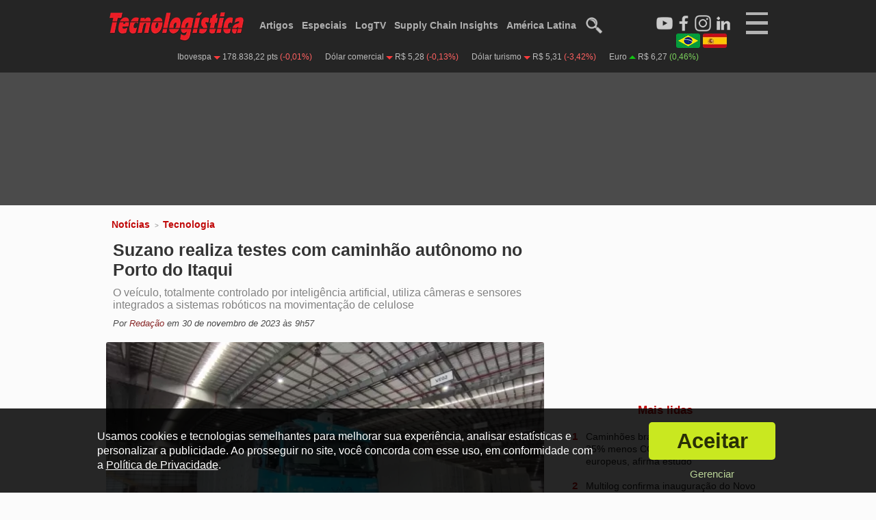

--- FILE ---
content_type: text/html; charset=utf-8
request_url: https://www.tecnologistica.com.br/noticias/tecnologia/17743/suzano-realiza-testes-com-caminhao-autonomo-no-porto-do-itaqui/
body_size: 11862
content:
<!doctype html>
<html class="" lang="pt">
    <head>
        	<meta http-equiv="Content-Type" content="text/html; charset=utf-8" />
	<title>Suzano realiza testes com caminhão autônomo no Porto do Itaqui - Tecnologística</title>
	<meta name="description" content="O veículo, totalmente controlado por inteligência artificial, utiliza câmeras e sensores integrados a sistemas robóticos na movimentação de celu...">
	<meta name="keywords" content="suzano, realiza, testes, caminhao, autonomo, porto, itaqui, logística, supply chain, noticias, artigos, entrevistas, vídeos, armazenagem, movimentação">
			<meta property="og:image" content="https://www.tecnologistica.com.br/up/2023/11/30/suzano_re_1200.jpg"/>
		<meta property="og:image:width" content="1200" />
	<meta property="og:image:height" content="900" />
	<meta name="robots" content="max-image-preview:large" />		<meta property="og:title" content="Suzano realiza testes com caminhão autônomo no Porto do Itaqui - Tecnologística">
	<meta property="og:site_name" content="Tecnologística">
	<meta property="og:description" content="O veículo, totalmente controlado por inteligência artificial, utiliza câmeras e sensores integrados a sistemas robóticos na movimentação de celu...">
	<meta property="og:locale" content="pt_BR" />
	<meta property="og:type" content="article">
		<meta property="article:published_time" content="2023-11-30T09:57:19-03:00" />
		<meta property="article:modified_time" content="2023-11-30T09:57:19-03:00" />
	<meta property="revised" content="2023-11-30T09:57:19-03:00" />
		<meta property="article:section" content="Tecnologia" />	<meta property="article:tag" content="suzano" />
		<meta property="article:tag" content="realiza" />
		<meta property="article:tag" content="testes" />
		<meta property="article:tag" content="caminhao" />
		<meta property="article:tag" content="autonomo" />
		<meta property="article:tag" content="porto" />
		<meta property="article:tag" content="itaqui" />
		<meta property="article:tag" content="logística" />
		<meta property="article:tag" content="supply chain" />
		<meta property="article:tag" content="noticias" />
		<meta property="article:tag" content="artigos" />
		<meta property="article:tag" content="entrevistas" />
		<meta property="article:tag" content="vídeos" />
		<meta property="article:tag" content="armazenagem" />
		<meta property="article:tag" content="movimentação" />
				<meta property="author" content="Redação" />	<link rel="icon" href="/imagens/geral/favicon.png" />
	<meta name="theme-color" content="#1f1f1f">
			<meta property="og:url" content="https://www.tecnologistica.com.br/noticias/tecnologia/17743/suzano-realiza-testes-com-caminhao-autonomo-no-porto-do-itaqui/">
				<link rel="canonical" href="https://www.tecnologistica.com.br/noticias/tecnologia/17743/suzano-realiza-testes-com-caminhao-autonomo-no-porto-do-itaqui/" />
				<link rel="alternate" hreflang="pt" href="https://www.tecnologistica.com.br/br/noticias/tecnologia/17743/suzano-realiza-testes-com-caminhao-autonomo-no-porto-do-itaqui/" />
				<link rel="alternate" hreflang="pt-BR" href="https://www.tecnologistica.com.br/br/noticias/tecnologia/17743/suzano-realiza-testes-com-caminhao-autonomo-no-porto-do-itaqui/" />
				<link rel="alternate" hreflang="es" href="https://www.tecnologistica.com.br/es/noticias/tecnologia/17743/suzano-esta-llevando-a-cabo-pruebas-con-un-camion-autonomo-en-el-puerto-de-itaqui/" />
				<link rel="alternate" hreflang="x-default" href="https://www.tecnologistica.com.br/noticias/tecnologia/17743/suzano-realiza-testes-com-caminhao-autonomo-no-porto-do-itaqui/" />
	<meta name="viewport" content="width=device-width">	<script type="text/javascript">
		var globalEnderecoSite = 'http://www.tecnologistica.com.br/';
		var globalEnderecoSiteSu = '';
		var globalEnderecoSiteSSL = 'https://www.tecnologistica.com.br/';
		var qualVersaoSite = 'tecnologistica.com.br';
		var globalUrlAtual = 'https://www.tecnologistica.com.br/noticias/tecnologia/17743/suzano-realiza-testes-com-caminhao-autonomo-no-porto-do-itaqui/';
		var globalUrlAtualM = '2e68ac8f2e8187167f1396b092846670';
		var diaMesAnoSQL = '2026-01-27';
		var desinenciaRecursos = '?v=115';
		var isBot = 1;
		var isBingBot = 0;
		var isGoogleBot = 0;
		var isL = 0;
		var cfg_consentimento = 'todos';
		var carregouJQ = 0;mostrarGTAG = 0;var isMobile = 0; var isTablet = 0; var isDesktop = 1; var isDesktopLargo = 0; var isOriginal = 'desktop';var globalLang = 'br';var adConsent = 1;	</script>	<link rel="preload" as="style" href="/css/main.min.css?v=115" />
	<link rel="stylesheet" type="text/css" href="/css/main.min.css?v=115" />
			<link rel="manifest" href="/manifest.json">
		<link rel="apple-touch-icon" href="/imagens/icones/pwa/icon-180x180.png">
		<script type="text/javascript" async src="https://d335luupugsy2.cloudfront.net/js/loader-scripts/f3f6a5a8-3528-4e63-8b1c-1c855df20c76-loader.js" ></script>
	        <script type="application/ld+json">{
    "@context": "http://schema.org",
    "@type": "NewsArticle",
    "mainEntityOfPage": {
        "@type": "WebPage",
        "@id": "https://www.tecnologistica.com.br/noticias/tecnologia/17743/suzano-realiza-testes-com-caminhao-autonomo-no-porto-do-itaqui/"
    },
    "headline": "Suzano realiza testes com caminhão autônomo no Porto do Itaqui",
    "description": "O veículo, totalmente controlado por inteligência artificial, utiliza câmeras e sensores integrados a sistemas robóticos na movimentação de celulose",
    "articleBody": "A Suzano iniciou os testes com um caminh&atilde;o aut&ocirc;nomo para a movimenta&ccedil;&atilde;o de celulose no Porto do Itaqui, localizado em S&atilde;o Lu&iacute;s (MA), primeiro terminal portu&aacute;rio do Maranh&atilde;o a utilizar essa tecnologia. Esses testes est&atilde;o ocorrendo de forma simult&acirc;nea no Portocel (sociedade entre a Suzano e a Cenibra), em Aracruz (ES).\r\n\r\nOs caminh&otilde;es s&atilde;o totalmente controlados por intelig&ecirc;ncia artificial e utilizam c&acirc;meras e sensores integrados a diversos sistemas rob&oacute;ticos. A tecnologia nos ve&iacute;culos foi&nbsp;desenvolvida pela empresa Lume Robotics, e atualmente&nbsp;est&aacute; sendo usada em um caminh&atilde;o&nbsp;Mercedes Benz Axor 3344s 6x4, podendo ser utilizada em outras&nbsp;marcas e modelos.&nbsp;A estrat&eacute;gia abrange vis&atilde;o computacional, mapeamento, localiza&ccedil;&atilde;o, planejamento de rotas, tomada de decis&atilde;o, controle e central de opera&ccedil;&otilde;es. Os testes contemplam movimenta&ccedil;&otilde;es internas, desde o transporte da carga de celulose at&eacute; subprocessos como embarque de navio, descarga de barca&ccedil;as e movimenta&ccedil;&otilde;es em p&aacute;tio, armaz&eacute;m e cais.&nbsp;\r\n\r\nO Sistema emprega uma abordagem Proporcional Integral Derivativa (PID), resultando em comandos eficientes para acelera&ccedil;&atilde;o, frenagem e dire&ccedil;&atilde;o. De acordo com um estudo de 2018 da universidade de Kentucky (An Economic Feasibility Assessment for Adoption of Autonomous Field Machinery in Row Crop Production),&nbsp;essa abordagem&nbsp;otimiza o consumo de combust&iacute;vel, reduzindo custos operacionais em cerca de 17%.&nbsp;A Suzano tamb&eacute;m afirma que a estrat&eacute;gia&nbsp;minimiza o impacto ambiental, alinhado &agrave; estrat&eacute;gia de sustentabilidade da companhia.\r\n\r\nAinda de acordo com a empresa, a&nbsp;configura&ccedil;&atilde;o aut&ocirc;noma dos ve&iacute;culos&nbsp;tamb&eacute;m oferece vantagens em rela&ccedil;&atilde;o a opera&ccedil;&otilde;es convencionais. Com um tempo de rea&ccedil;&atilde;o padr&atilde;o de um d&eacute;cimo de segundo, o sistema aut&ocirc;nomo supera a capacidade humana, essencial para lidar com eventos simult&acirc;neos em emerg&ecirc;ncias. Al&eacute;m dos benef&iacute;cios mencionados, a opera&ccedil;&atilde;o aut&ocirc;noma proporciona efici&ecirc;ncia operacional cont&iacute;nua, minimizando perdas e impactando positivamente na produtividade. O projeto considera a utiliza&ccedil;&atilde;o de cavalos mec&acirc;nicos adaptados para transporte interno de celulose, principal carga movimentada pela empresa.\r\n\r\n&quot;Essa tecnologia est&aacute; alinhada com a estrat&eacute;gia da companhia de buscar solu&ccedil;&otilde;es inovadores e cada vez mais sustent&aacute;veis para nossas opera&ccedil;&otilde;es. A iniciativa tamb&eacute;m refor&ccedil;a o compromisso cont&iacute;nuo da Suzano de contribuir com o desenvolvimento do estado do Maranh&atilde;o. Temos a expectativa de que essa solu&ccedil;&atilde;o proporcione n&atilde;o apenas mais seguran&ccedil;a e efici&ecirc;ncia operacional, mas tamb&eacute;m fortale&ccedil;a a cultura de inova&ccedil;&atilde;o do Porto do Itaqui, resultando em ganhos significativos para o neg&oacute;cio e para a gest&atilde;o, al&eacute;m do refor&ccedil;o da sustentabilidade ambiental por meio de uma opera&ccedil;&atilde;o com menor consumo de combust&iacute;vel&quot;, finaliza Arnaldo Miranda, Gerente de Portos da Suzano.\r\n\r\n&nbsp;\r\n\r\nLEIA MAIS:\r\n\r\n\r\n\tLog-In reduz em 26% emiss&otilde;es de CO&sup2; com investimentos em efici&ecirc;ncia energ&eacute;tica\r\n\tVolkswagen introduz o e-Delivery, seu primeiro caminh&atilde;o 100% el&eacute;trico, no Chile\r\n\r\n",
    "publisher": {
        "@type": "Organization",
        "name": "Tecnologística",
        "url": "https://www.tecnologistica.com.br/",
        "logo": {
            "@type": "ImageObject",
            "url": "https://www.tecnologistica.com.br/imagens/meta/logo-schema-640x360.jpg",
            "width": 640,
            "height": 360
        }
    },
    "datePublished": "2023-11-30T09:57:19-03:00",
    "image": "https://www.tecnologistica.com.br/up/2023/11/30/suzano_re_1200.jpg",
    "author": [
        {
            "@type": "Person",
            "name": "Redação",
            "url": "https://www.tecnologistica.com.br/autores/redacao/",
            "image": "https://www.tecnologistica.com.br/up/2024/06/03/logo_quadrado_02_og_900.webp"
        }
    ],
    "dateModified": "2023-11-30T06:57:19-03:00",
    "articleSection": "Tecnologia"
}</script>                <link rel="stylesheet" type="text/css" href="/scripts/lightbox/lightbox.min.css?v=115" />
                        <link rel="preload" as="style" href="/css/posts.min.css?v=115" />
        <link rel="stylesheet" type="text/css" href="/css/posts.min.css?v=115" />
                <link href="/css/desktopLargo.min.css?v=115" rel="stylesheet" type="text/css" media="all and (min-width:1366px)" />
        <script type="text/javascript">
            var post_id = 17743;
            var sou_previa = 0;
        </script>
    </head>
    <body class="body-desktop">
        <div id="wrapper" class="paginaPosts paginaInterna br paginaDesktop postTipo1 ">
                
    <input type="checkbox" id="toggleMenuMobile" />
    <div id="menuMobile" class="menuMobile">

        <label for="toggleMenuMobile" class="menu-close-button unselectable">
            <div class="menuMobileBin unselectable">
                <a id="botaoMobileB" class="botaoMobile unselectable">
                    <div class="descricao unselectable">X</div> 
                </a>
            </div>
        </label>

        <div class="socials notab nodesk">
            <div class="item youtube">
                <a href="https://www.youtube.com/c/Tecnolog%C3%ADsticaOnline" target="_blank" title="LogTV">
                    <picture>
                        <source  srcset="/imagens/icones/youtube_icon_dtm.webp" />
                        <img src="/imagens/icones/youtube_icon_dtm.png" width="30" height="30" alt="Logo do Youtube" loading="lazy" />
                    </picture>
                </a>
            </div>
            <div class="item facebook">
                <a href="https://www.facebook.com/tecnologisticabrasil" target="_blank" title="Facebook Tecnologística">
                    <picture>
                        <source srcset="/imagens/icones/facebook_icon_dtm.webp" />
                        <img src="/imagens/icones/facebook_icon_dtm.png" width="30" height="30" alt="Logo do Facebook" loading="lazy" />
                    </picture>
                </a>
            </div>
            <div class="item instagram">
                                <a href="https://www.instagram.com/tecnologistica.br/" target="_blank" title="Instagram Tecnologística">
                                    <picture>
                        <source srcset="/imagens/icones/instagram_icon_dtm.webp" />
                        <img src="/imagens/icones/instagram_icon_dtm.png" width="30" height="30" alt="Logo do Instagram" loading="lazy" />
                    </picture>
                </a>
            </div>
            <div class="item linkedin">
                                <a href="https://www.linkedin.com/company/publicare-comunicacao" target="_blank" title="LinkedIn Tecnologística">
                                    <picture>
                        <source srcset="/imagens/icones/linkedin_icon_dtm.webp" />
                        <img src="/imagens/icones/linkedin_icon_dtm.png" width="30" height="30" alt="Logo do LinkedIn" loading="lazy" />
                    </picture>
                </a>
            </div>
        </div>

                    <div class="barraIdiomas nodesk notab">
                <div class="item primeiro">
                    <div class="bandeira">
                        <a rel="alternate" hreflang="pt-BR" href="https://www.tecnologistica.com.br/br/noticias/tecnologia/17743/suzano-realiza-testes-com-caminhao-autonomo-no-porto-do-itaqui/" rel="nofollow"><img src="/imagens/idiomas/br_mini_85.webp" alt="Bandeira do Brasil para mobile" width="85" height="49"></a>
                    </div>
                </div>
                <div class="item segundo">
                    <div class="bandeira">
                        <a rel="alternate" hreflang="es" href="https://www.tecnologistica.com.br/es/noticias/tecnologia/17743/suzano-esta-llevando-a-cabo-pruebas-con-un-camion-autonomo-en-el-puerto-de-itaqui/" rel="nofollow"><img src="/imagens/idiomas/es_mini_85.webp" alt="Bandeira da Espanha para mobile" width="85" height="49"></a>
                    </div>
                </div>
            </div>
        
        
            <div class="links nodesk notab">
                <ul class="principal">
                    <li><a href="/" title="Tecnologística">Início</a> <div class="barra"></div></li>
                    <li><a href="/log-tv/" title="LogTV">Log TV</a> <div class="barra"></div></li>
                    <li><a href="/agenda/" title="Agenda">Agenda</a> <div class="barra"></div></li>
                    <li><a href="/artigos/" title="Artigos">Artigos</a> <div class="barra"></div></li>
                    <li><a href="/noticias/" title="Notícias">Notícias</a> <div class="barra"></div></li>
                    <li><a href="/entrevistas/" title="Entrevistas">Entrevistas</a> <div class="barra"></div></li>
                    <li><a href="/noticias/log-content/" title="Log Content">Log Content</a> <div class="barra"></div></li>
                    <li><a href="/especiais" title="Especiais">Especiais</a> <div class="barra"></div></li>
                    <li><a href="/revistas/" title="Revistas">Revistas</a> <div class="barra"></div></li>
                    <li><a href="/supply-chain-insights/" title="Supply Chain Insights">Supply Chain Insights</a> <div class="barra"></div></li>
                                        <li><a href="/es/" title="América Latina">América Latina</a> <div class="barra"></div></li>
                                    </ul>
                <ul class="suporte">
                    <li><a href="/noticias/cross-docking/" title="Notícias sobre Cross-Docking">Cross-Docking</a> <div class="barra"></div></li>
                    <li><a href="/noticias/desempenho/" title="Notícias sobre Desempenho">Desempenho</a> <div class="barra"></div></li>
                    <li><a href="/noticias/infraestrutura/" title="Notícias sobre Infra-estrutura">Infraestrutura</a> <div class="barra"></div></li>
                    <li><a href="/noticias/internacional/" title="Notícias sobre Internacional">Internacional</a> <div class="barra"></div></li>
                    <li><a href="/noticias/negocios/" title="Notícias sobre Negócios">Negócios</a><div class="barra"></div></li>
                    <li><a href="/noticias/reconhecimento/" title="Notícias sobre Reconhecimento">Reconhecimento</a> <div class="barra"></div></li>
                    <li><a href="/noticias/sustentabilidade/" title="Notícias sobre Sustentabilidade">Sustentabilidade</a> <div class="barra"></div></li>
                    <li><a href="/noticias/tecnologia/" title="Notícias sobre Tecnologia">Tecnologia</a> <div class="barra"></div></li>
                    <li><a href="/noticias/transporte-aereo/" title="Notícias sobre Transporte Aéreo">Transporte Aéreo</a> <div class="barra"></div></li>
                    <li><a href="/noticias/transporte-aquaviario/" title="Notícias sobre Transporte Aquaviário">Transporte Aquaviário</a> <div class="barra"></div></li>
                    <li><a href="/noticias/transporte-ferroviario/" title="Notícias sobre Transporte Ferroviário">Transporte Ferroviário</a> <div class="barra"></div></li>
                    <li><a href="/noticias/transporte-maritimo/" title="Notícias sobre Transporte Marítimo">Transporte Marítimo</a> <div class="barra"></div></li>
                    <li><a href="/noticias/transporte-rodoviario/" title="Notícias sobre Transporte Rodoviário">Transporte Rodoviário</a> <div class="barra"></div></li>
                </ul>

                <ul class="principal">
                    <li><a href="/operadores/" title="Busca de Operadores Logísticos">Operadores Logísticos</a> <div class="barra"></div></li>
                    <li><a href="/dicionarios/logistica/" title="Dicionário de Logística">Dicionário de Logística</a> <div class="barra"></div></li>
                    <li><a href="/dicionarios/engenharia/" title="Dicionário de Engenharia">Dicionário de Engenharia</a> <div class="barra"></div></li>
                </ul>

                <ul class="suporte">
                    <li><a href="/quem-somos/" title="Quem Somos">Quem Somos</a><div class="barra"></div></li>
                    <li><a href="/conselho-editorial/" title="Conselho Editorial">Conselho Editorial</a><div class="barra"></div></li>
                    <li><a href="/privacidade/" title="Política de Privacidade">Política de Privacidade</a><div class="barra"></div></li>
                    <li><a href="/privacidade/" title="Termos de Uso">Termos de Uso</a><div class="barra"></div></li>
                    <li><a href="/contato/" title="Fale Conosco">Fale Conosco</a><div class="barra"></div></li>
                </ul>

            </div>

            <div class="linksExp nomob">

                <div class="item logo">
                    <div class="logoRodape">
                        <a href="/">
                            <picture>
                                <source srcset="/imagens/geral/logo_m.webp">
                                <img src="/imagens/geral/logo_m.png" width="150" height="36" alt="Logo vermelho da Tecnologística" loading="lazy">
                            </picture>
                        </a>
                    </div>
                    <div class="socialMMD">
                        <div class="item">
                            <a href="https://www.youtube.com/c/Tecnolog%C3%ADsticaOnline" target="_blank" title="LogTV no Youtube">
                                <picture>
                                    <source srcset="/imagens/icones/youtube_icon_dtm.webp">
                                    <img alt="Logo do Youtube" src="/imagens/icones/youtube_icon_dtm.png" loading="lazy">
                                </picture>
                            </a>
                        </div>
                        <div class="item">
                            <a href="https://www.facebook.com/tecnologisticabrasil" target="_blank" title="Tecnologística no Facebook">
                                <picture>
                                    <source srcset="/imagens/icones/facebook_icon_dtm.webp">
                                    <img alt="Logo do Facebook" src="/imagens/icones/facebook_icon_dtm.png" loading="lazy">
                                </picture>
                            </a>
                        </div>
                        <div class="item">
                            <a href="https://www.instagram.com/portal.tecnologistica/" target="_blank" title="Tecnologística no Instagram">
                                <picture>
                                    <source srcset="/imagens/icones/instagram_icon_dtm.webp">
                                    <img alt="Logo do Instagram" src="/imagens/icones/instagram_icon_dtm.png" loading="lazy">
                                </picture>
                            </a>
                        </div>
                        <div class="item">
                            <a href="https://www.linkedin.com/company/publicare-comunicacao" target="_blank" title="Tecnologística no LinkedIn">
                                <picture>
                                    <source srcset="/imagens/icones/linkedin_icon_dtm.webp">
                                    <img alt="Logo do LinkedIn" src="/imagens/icones/linkedin_icon_dtm.png" loading="lazy">
                                </picture>
                            </a>
                        </div>
                    </div>

                    
                        <div class="barraIdiomas">
                            <div class="item primeiro">
                                <div class="bandeira">
                                    <a rel="alternate" hreflang="pt-BR" href="https://www.tecnologistica.com.br/br/noticias/tecnologia/17743/suzano-realiza-testes-com-caminhao-autonomo-no-porto-do-itaqui/" rel="nofollow"><img src="/imagens/idiomas/br_mini_85.webp" alt="Bandeira do Brasil para mobile" width="85" height="49"></a>
                                </div>
                            </div>
                            <div class="item segundo">
                                <div class="bandeira">
                                    <a rel="alternate" hreflang="es" href="https://www.tecnologistica.com.br/es/noticias/tecnologia/17743/suzano-realiza-testes-com-caminhao-autonomo-no-porto-do-itaqui/" rel="nofollow"><img src="/imagens/idiomas/es_mini_85.webp" alt="Bandeira da Espanha para mobile" width="85" height="49"></a>
                                </div>
                            </div>
                        </div>

                    
                </div>

                <div class="item">
                    <div class="titulo">Principal</div>
                    <div class="barra"></div>
                    <div class="links">
                        <div><a href="/" title="Tecnologística">Início</a></div>
                        <div><a href="/log-tv/" title="LogTV">Log TV</a></div>
                        <div><a href="/agenda/" title="Agenda">Agenda</a></div>
                        <div><a href="/artigos/" title="Artigos">Artigos</a></div>
                        <div><a href="/noticias/" title="Notícias">Notícias</a></div>
                        <div><a href="/entrevistas/" title="Entrevistas">Entrevistas</a></div>
                        <div><a href="/noticias/log-content/" title="Log Content">Log Content</a></div>
                        <div><a href="/especiais/" title="Especiais">Especiais</a></div>
                        <div><a href="/revistas/" title="Revistas">Revistas</a></div>
                        <div><a href="/supply-chain-insights/" title="Supply Chain Insights">Supply Chain Insights</a></div>
                                                    <div><a href="/es/" title="América Latina">América Latina</a></div>
                                            </div>
                </div>

                <div class="item">
                    <div class="titulo">Categorias</div>
                    <div class="barra"></div>
                    <div class="links">
                        <div><a href="/noticias/cross-docking/" title="Notícias sobre Cross-Docking">Cross-Docking</a></div>
                        <div><a href="/noticias/desempenho/" title="Notícias sobre Desempenho">Desempenho</a></div>
                        <div><a href="/noticias/infraestrutura/" title="Notícias sobre Infra-estrutura">Infraestrutura</a></div>
                        <div><a href="/noticias/internacional/" title="Notícias sobre Internacional">Internacional</a></div>
                        <div><a href="/noticias/negocios/" title="Notícias sobre Negócios">Negócios</a></div>
                        <div><a href="/noticias/reconhecimento/" title="Notícias sobre Reconhecimento">Reconhecimento</a></div>
                        <div><a href="/noticias/sustentabilidade/" title="Notícias sobre Sustentabilidade">Sustentabilidade</a></div>
                        <div><a href="/noticias/tecnologia/" title="Notícias sobre Tecnologia">Tecnologia</a></div>
                        <div><a href="/noticias/transporte-aereo/" title="Notícias sobre Transporte Aéreo">Transporte Aéreo</a></div>
                        <div><a href="/noticias/transporte-aquaviario/" title="Notícias sobre Transporte Aquaviário">Transporte Aquaviário</a></div>
                        <div><a href="/noticias/transporte-ferroviario/" title="Notícias sobre Transporte Ferroviário">Transporte Ferroviário</a></div>
                        <div><a href="/noticias/transporte-maritimo/" title="Notícias sobre Transporte Marítimo">Transporte Marítimo</a></div>
                        <div><a href="/noticias/transporte-rodoviario/" title="Notícias sobre Transporte Rodoviário">Transporte Rodoviário</a></div>
                        <div id="rodte"></div>
                    </div>
                    <div class="texto">
                        <div></div>
                    </div>
                </div>

                <div class="item">
                    <div class="titulo">Serviços</div>
                    <div class="barra"></div>
                    <div class="links">
                        <div><a href="/operadores/" title="Busca de Operadores Logísticos">Operadores Logísticos</a></div>
                        <div><a href="/dicionarios/logistica/" title="Dicionário de Logística">Dicionário de Logística</a></div>
                        <div><a href="/dicionarios/engenharia/" title="Dicionário de Engenharia">Dicionário de Engenharia</a></div>
                        <div id="rodte"></div>
                    </div>
                    <div class="texto">
                        <div></div>
                    </div>
                </div>

                <div class="item">
                    <div class="titulo">Suporte</div>
                    <div class="barra"></div>
                    <div class="links">
                        <div><a href="/quem-somos/" title="Quem Somos">Quem Somos</a></div>
                        <div><a href="/conselho-editorial/" title="Conselho Editorial">Conselho Editorial</a></div>
                        <div><a href="/privacidade/" title="Política de Privacidade">Política de Privacidade</a></div>
                        <div><a href="/privacidade/" title="Termos de Uso">Termos de Uso</a></div>
                        <div><a href="/contato/" title="Fale Conosco">Fale Conosco</a></div>
                        <div id="rodte"></div>
                    </div>
                    <div class="texto">
                        <div></div>
                    </div>
                </div>

            </div>

        
    </div>

    <div id="cabecalho" class="cabecalho br">
        <div id="cabecalhoIn">
            <div class="parte-principal">
                <div id="logo">
                    <a href="/">
                                                <div class="classico">
                            <picture>
                                                                    <source srcset="/imagens/geral/logo_dt.webp">
                                    <img src="/imagens/geral/logo_dt.png" alt="Logo principal da Tecnologistica" width="200" height="48" />
                                                            </picture>
                        </div>
                    </a>
                </div>
                
                
                    <div id="menu" class="menu-topo" class="nomob">
                        <ul>
                            <li><a href="/artigos/" title="Artigos">Artigos</a><div class="barra"></div></li>
                            <li><a href="/especiais/" title="Especiais">Especiais</a><div class="barra"></div></li>
                            <li class="sodeskl-in"><a href="/dicionarios/" title="Dicionários">Dicionários</a><div class="barra"></div></li>
                            <li><a href="/log-tv/" title="LogTV">LogTV</a><div class="barra"></div></li>
                            <li><a href="/supply-chain-insights/" title="Supply Chain Insights">Supply Chain Insights</a><div class="barra"></div></li>
                                                        <li><a href="/es/" title="América Latina">América Latina</a><div class="barra"></div></li>
                                                        <li>
                                <a href="/busca/">
                                    <picture>
                                                                                    <source srcset="/imagens/geral/lupa_dt.webp">
                                            <img src="/imagens/geral/lupa_dt.png" width="25" height="25" alt="Ícone de busca">
                                                                            </picture>
                                </a>
                                <div class="barra"></div>
                            </li>
                        </ul>
                    </div>
                    
                                <label for="toggleMenuMobile" class="menu-close-button unselectable">
                    <a id="botaoMobile" class="botaoMobile unselectable">
                        <div class="linha unselectable"></div>
                        <div class="linha unselectable"></div>
                        <div class="linha unselectable"></div>   
                        <div class="descricao unselectable"></div> 
                    </a>
                </label>
                <div class="socials">
                    <div class="item youtube">
                        <a href="https://www.youtube.com/c/Tecnolog%C3%ADsticaOnline" target="_blank" title="LogTV">
                            <picture>
                                <source srcset="/imagens/icones/youtube_icon_branco_dtm.webp" />
                                <img src="/imagens/icones/youtube_icon_branco.png" width="30" height="30" alt="Logo do Youtube" />
                            </picture>
                        </a>
                    </div>
                    <div class="item facebook">
                        <a href="https://www.facebook.com/tecnologisticabrasil" target="_blank" title="Facebook Tecnologística">
                            <picture>
                                <source srcset="/imagens/icones/facebook_icon_branco_dtm.webp" />
                                <img src="/imagens/icones/facebook_icon_branco.png" width="30" height="30" alt="Logo do Facebook" />
                            </picture>
                        </a>
                    </div>
                    <div class="item instagram">
                                                <a href="https://www.instagram.com/tecnologistica.br/" target="_blank" title="Instagram Tecnologística">
                                                    <picture>
                                <souce srcset="/imagens/icones/instagram_icon_branco_dtm.webp" />
                                <img src="/imagens/icones/instagram_icon_branco_dtm.png" width="30" height="30" alt="Logo do Instagram" />
                            </picture>
                        </a>
                    </div>
                    <div class="item linkedin">
                                                <a href="https://www.linkedin.com/company/publicare-comunicacao" target="_blank" title="LinkedIn Tecnologística">
                                                    <picture>
                                <source srcset="/imagens/icones/linkedin_icon_branco_dtm.webp" />
                                <img src="/imagens/icones/linkedin_icon_branco_dtm.png" width="30" height="30" alt="Logo do LinkedIn" />
                            </picture>
                        </a>
                    </div>
                </div>                
                                    <div class="barraIdiomas notab">
                        <div class="item primeiro">
                            <div class="nome nomob">
                                <a rel="alternate" hreflang="pt-BR" href="https://www.tecnologistica.com.br/br/noticias/tecnologia/17743/suzano-realiza-testes-com-caminhao-autonomo-no-porto-do-itaqui/" rel="nofollow">Português</a>
                            </div>
                            <div class="bandeira nomob">
                                <a rel="alternate" hreflang="pt-BR" href="https://www.tecnologistica.com.br/br/noticias/tecnologia/17743/suzano-realiza-testes-com-caminhao-autonomo-no-porto-do-itaqui/" rel="nofollow"><img src="/imagens/idiomas/br_mini_35.jpg" alt="Bandeira do Brasil para desktop e tablet" width="35" height="21"></a>
                            </div>
                        </div>
                            <div class="item segundo">
                                <div class="bandeira nomob">
                                    <a rel="alternate" hreflang="es" href="https://www.tecnologistica.com.br/es/noticias/tecnologia/17743/suzano-esta-llevando-a-cabo-pruebas-con-un-camion-autonomo-en-el-puerto-de-itaqui/" rel="nofollow"><img src="/imagens/idiomas/es_mini_35.jpg" alt="Bandeira da Espanha para desktop e tablet" width="35" height="21"></a>
                                </div>
                                <div class="nome nomob">
                                    <a rel="alternate" hreflang="en" href="https://www.tecnologistica.com.br/es/noticias/tecnologia/17743/suzano-esta-llevando-a-cabo-pruebas-con-un-camion-autonomo-en-el-puerto-de-itaqui/" rel="nofollow">Español</a>
                                </div>
                            </div>
                    </div>
                            </div>
                        <div class="parte-secundaria">
                <div class="diarios">
                    <div class="item vermelho">
                        <div class="nome">Ibovespa</div>
                        <div class="setas"><div class="seta"></div></div>
                        <div class="valor">178.838,22 pts</div>
                        <div class="variacao">(-0,01%)</div>
                    </div>
                    <div class="item vermelho">
                        <div class="nome">Dólar comercial</div>
                        <div class="setas"><div class="seta"></div></div>
                        <div class="valor">R$ 5,28</div>
                        <div class="variacao">(-0,13%)</div>
                    </div>
                    <div class="item vermelho">
                        <div class="nome">Dólar turismo</div>
                        <div class="setas"><div class="seta"></div></div>
                        <div class="valor">R$ 5,31</div>
                        <div class="variacao">(-3,42%)</div>
                    </div>
                    <div class="item verde">
                        <div class="nome">Euro</div>
                        <div class="setas"><div class="seta"></div></div>
                        <div class="valor">R$ 6,27</div>
                        <div class="variacao">(0,46%)</div>
                    </div>
                </div>
            </div>
        </div>

                        <div class="zona-p pu-cab">
            <div class="vertis vertis-gads vertis-desktop notab nomob cabecalho" style="min-width: 970px; min-height: 150px;">    <!-- /21836629472/tl_cabecalho_970x150_1 -->
                                <div class="gads-placeholder" data-slot="/21836629472/tl_cabecalho_970x150_1" data-tamanhos="[[970, 150]]" data-identity="div-gpt-ad-1681591001961-0" data-definido="0">
                                <div id="div-gpt-ad-1681591001961-0"></div>
                            </div></div>        </div>
                    </div>
            <div id="conteudo">
                <div class="conteudoIn">

                    <div class="principal">

                        <div class="categoria">
                            <span class="tipo">
                                <a href="/noticias/" title="Notícias">Notícias</a>
                            </span> &gt; <span class="categoria-in">
                                <a href="/noticias/tecnologia/" title="Tecnologia">Tecnologia</a>
                            </span>                        </div>

                        <div class="post-in">

                            <div class="titulo-principal"><h1>Suzano realiza testes com caminhão autônomo no Porto do Itaqui</h1></div>

                            
                                                                            <div class="subtitulo">O veículo, totalmente controlado por inteligência artificial, utiliza câmeras e sensores integrados a sistemas robóticos na movimentação de celulose</div>
                                    
                                
                                                                <div class="autor-data">

                                                                                            Por <span class="autor"><a href="/autores/redacao/" title="Redação">Redação</a></span> em 
                                                     
                                        <span class="data">30 de novembro de 2023                                         às 9h57                                            </span>
                                                                                                                        </div>

                                
                            
                                                                            <div class="capa">
                                            <div class="imagem">
                                                <div class="imagem-in">
                                                    <figure><picture><source srcset="/up/2023/11/30/suzano_re_960.webp" media="(min-width:1366px)"><source srcset="/up/2023/11/30/suzano_re_650.webp" ><img src="/up/2023/11/30/suzano_re_650.jpg"  alt="Suzano realiza testes com caminhão autônomo no Porto do Itaqui"  width="650" height="488"  /></picture><figcaption>Foto: Divulgação / Suzano</figcaption></figure>                                                </div>
                                            </div>
                                                                                            <div class="legenda">Foto: Divulgação / Suzano</div>
                                                                                    </div>
                                    
                                
                            
                                    <div class="post-compartilhar" >
                                        <div class="item facebook">
                                            <a href="https://www.facebook.com/sharer/sharer.php?u=https%3A%2F%2Fwww.tecnologistica.com.br%2Fnoticias%2Ftecnologia%2F17743%2Fsuzano-realiza-testes-com-caminhao-autonomo-no-porto-do-itaqui%2F" target="_blank" title="Compartilhar no Facebook">
                                                <picture>
                                                    <source srcset="/imagens/icones/facebook_icon_dtm.webp" />
                                                    <img src="/imagens/icones/facebook_icon_dtm.png" width="35" height="35" alt="Compartilhar no Facebook" />
                                                </picture>
                                            </a>
                                        </div>
                                        <div class="item linkedin">
                                            <a href="https://www.linkedin.com/sharing/share-offsite/?url=https%3A%2F%2Fwww.tecnologistica.com.br%2Fnoticias%2Ftecnologia%2F17743%2Fsuzano-realiza-testes-com-caminhao-autonomo-no-porto-do-itaqui%2F&title=Suzano+realiza+testes+com+caminh%C3%A3o+aut%C3%B4nomo+no+Porto+do+Itaqui&summary=O+ve%C3%ADculo%2C+totalmente+controlado+por+intelig%C3%AAncia+artificial%2C+utiliza+c%C3%A2meras+e+sensores+integrados+a+sistemas+rob%C3%B3ticos+na+movimenta%C3%A7%C3%A3o+de+celulose" target="_blank" title="Compartilhar no LinkedIn">
                                                <picture>
                                                    <source srcset="/imagens/icones/linkedin_icon_dtm.webp" />
                                                    <img src="/imagens/icones/linkedin_icon_dtm.png" width="35" height="35" alt="Compartilhar no LinkedIn" />
                                                </picture>
                                            </a>
                                        </div>
                                        <div class="item twitter">
                                            <a href="https://twitter.com/intent/tweet?text=Suzano+realiza+testes+com+caminh%C3%A3o+aut%C3%B4nomo+no+Porto+do+Itaqui&url=https%3A%2F%2Fwww.tecnologistica.com.br%2Fnoticias%2Ftecnologia%2F17743%2Fsuzano-realiza-testes-com-caminhao-autonomo-no-porto-do-itaqui%2F" target="_blank" title="Compartilhar no Twitter">
                                                <picture>
                                                    <source srcset="/imagens/icones/twitter_icon_dtm.webp" />
                                                    <img src="/imagens/icones/twitter_icon_dtm.png" width="35" height="35" alt="Compartilhar no Twitter" />
                                                </picture>
                                            </a>
                                        </div>
                                        <div class="item whatsapp">
                                            <a href="https://api.whatsapp.com/send?text=Veja+esta+publica%C3%A7%C3%A3o+da+Tecnolog%C3%ADstica%3A+https%3A%2F%2Fwww.tecnologistica.com.br%2Fnoticias%2Ftecnologia%2F17743%2Fsuzano-realiza-testes-com-caminhao-autonomo-no-porto-do-itaqui%2F" target="_blank" title="Compartilhar no WhatsApp">
                                                <picture>
                                                    <source srcset="/imagens/icones/whatsapp_icon_dtm.webp" />
                                                    <img src="/imagens/icones/whatsapp_icon_dtm.png" width="35" height="35" alt="Compartilhar no Whatsapp" />
                                                </picture>
                                            </a>
                                        </div>
                                        <div class="item email">
                                            <a href="mailto:?subject=Suzano+realiza+testes+com+caminh%C3%A3o+aut%C3%B4nomo+no+Porto+do+Itaqui&body=Veja+esta+publica%C3%A7%C3%A3o+da+Tecnolog%C3%ADstica%3A+https%3A%2F%2Fwww.tecnologistica.com.br%2Fnoticias%2Ftecnologia%2F17743%2Fsuzano-realiza-testes-com-caminhao-autonomo-no-porto-do-itaqui%2F" target="_blank" title="Compartilhar por e-mail">
                                                <picture>
                                                    <source srcset="/imagens/icones/email_icon_dtm.webp" />
                                                    <img src="/imagens/icones/email_icon_dtm.png" width="35" height="35" alt="Compartilhar por Email" />
                                                </picture>
                                            </a>
                                        </div>
                                                                                                                    </div>
                                
                                
                            
                                    <div class="post-leitura" >
                                        <div class="controle"><button class="botao-leitura play" title="Leia a publicação"></button></div>
                                        <div class="tempo"><div id="contador-tts"></div></div>
                                    </div>

                                
                            
                            
                            <div class="conteudo-post">
                                                                <p>A <strong>Suzano</strong> iniciou os testes com um caminh&atilde;o aut&ocirc;nomo para a movimenta&ccedil;&atilde;o de celulose no <strong>Porto do Itaqui</strong>, localizado em S&atilde;o Lu&iacute;s (MA), primeiro terminal portu&aacute;rio do Maranh&atilde;o a utilizar essa tecnologia. Esses testes est&atilde;o ocorrendo de forma simult&acirc;nea no <strong>Portocel</strong> (sociedade entre a Suzano e a Cenibra), em Aracruz (ES).</p>

<p>Os caminh&otilde;es s&atilde;o totalmente controlados por intelig&ecirc;ncia artificial e utilizam c&acirc;meras e sensores integrados a diversos sistemas rob&oacute;ticos. A tecnologia nos ve&iacute;culos foi&nbsp;desenvolvida pela empresa <strong>Lume Robotics</strong>, e atualmente&nbsp;est&aacute; sendo usada em um caminh&atilde;o&nbsp;Mercedes Benz Axor 3344s 6x4, podendo ser utilizada em outras&nbsp;marcas e modelos.&nbsp;A estrat&eacute;gia abrange vis&atilde;o computacional, mapeamento, localiza&ccedil;&atilde;o, planejamento de rotas, tomada de decis&atilde;o, controle e central de opera&ccedil;&otilde;es. Os testes contemplam movimenta&ccedil;&otilde;es internas, desde o transporte da carga de celulose at&eacute; subprocessos como embarque de navio, descarga de barca&ccedil;as e movimenta&ccedil;&otilde;es em p&aacute;tio, armaz&eacute;m e cais.&nbsp;</p>

<p>O Sistema emprega uma abordagem Proporcional Integral Derivativa (PID), resultando em comandos eficientes para acelera&ccedil;&atilde;o, frenagem e dire&ccedil;&atilde;o. De acordo com um estudo de 2018 da universidade de Kentucky (<em>An Economic Feasibility Assessment for Adoption of Autonomous Field Machinery in Row Crop Production</em>),&nbsp;essa abordagem&nbsp;otimiza o consumo de combust&iacute;vel, <strong>reduzindo custos operacionais em cerca de 17%.</strong>&nbsp;A Suzano tamb&eacute;m afirma que a estrat&eacute;gia&nbsp;minimiza o impacto ambiental, alinhado &agrave; estrat&eacute;gia de sustentabilidade da companhia.</p>

<p>Ainda de acordo com a empresa, a&nbsp;configura&ccedil;&atilde;o aut&ocirc;noma dos ve&iacute;culos&nbsp;tamb&eacute;m oferece vantagens em rela&ccedil;&atilde;o a opera&ccedil;&otilde;es convencionais. Com um tempo de rea&ccedil;&atilde;o padr&atilde;o de um d&eacute;cimo de segundo, o sistema aut&ocirc;nomo supera a capacidade humana, essencial para lidar com eventos simult&acirc;neos em emerg&ecirc;ncias. Al&eacute;m dos benef&iacute;cios mencionados, a opera&ccedil;&atilde;o aut&ocirc;noma proporciona efici&ecirc;ncia operacional cont&iacute;nua, minimizando perdas e impactando positivamente na produtividade. O projeto considera a utiliza&ccedil;&atilde;o de cavalos mec&acirc;nicos adaptados para transporte interno de celulose, principal carga movimentada pela empresa.</p>

<p>&quot;Essa tecnologia est&aacute; alinhada com a estrat&eacute;gia da companhia de buscar solu&ccedil;&otilde;es inovadores e cada vez mais sustent&aacute;veis para nossas opera&ccedil;&otilde;es. A iniciativa tamb&eacute;m refor&ccedil;a o compromisso cont&iacute;nuo da Suzano de contribuir com o desenvolvimento do estado do Maranh&atilde;o. Temos a expectativa de que essa solu&ccedil;&atilde;o proporcione n&atilde;o apenas mais seguran&ccedil;a e efici&ecirc;ncia operacional, mas tamb&eacute;m fortale&ccedil;a a cultura de inova&ccedil;&atilde;o do Porto do Itaqui, resultando em ganhos significativos para o neg&oacute;cio e para a gest&atilde;o, al&eacute;m do refor&ccedil;o da sustentabilidade ambiental por meio de uma opera&ccedil;&atilde;o com menor consumo de combust&iacute;vel&quot;, finaliza <strong>Arnaldo Miranda, Gerente de Portos da Suzano</strong>.</p>

<p>&nbsp;</p>

<p><strong>LEIA MAIS:</strong></p>

<ul>
	<li><a href="/noticias/geral/17721/log-in-reduz-em-26-emissoes-de-co-com-investimentos-em-eficiencia-energetica/">Log-In reduz em 26% emiss&otilde;es de CO&sup2; com investimentos em efici&ecirc;ncia energ&eacute;tica</a></li>
	<li><a href="/noticias/internacional/17713/volkswagen-introduz-o-e-delivery-seu-primeiro-caminhao-100-eletrico-no-chile/">Volkswagen introduz o e-Delivery, seu primeiro caminh&atilde;o 100% el&eacute;trico, no Chile</a></li>
</ul>
                            </div>

                            
                            <div class="posts-relacionados" data-nosnippet>
                                                                    <div class="titulo">Leia também</div>
                                    <div class="itens">
                                                                                    <div class="item"><span class="bullet">&raquo;</span> <a href="/noticias/tecnologia/20924/alianca-adota-nova-tecnologia-com-ia-para-monitorar-operacoes/">Aliança adota nova tecnologia com IA para monitorar operações </a></div>
                                                                                    <div class="item"><span class="bullet">&raquo;</span> <a href="/noticias/tecnologia/20913/aioti-assina-acordo-com-universidade-para-desenvolver-novas-funcoes-para-a-plataforma-safepilot/">AIOTI assina acordo com universidade para desenvolver novas funções para a plataforma SafePilot</a></div>
                                                                                    <div class="item"><span class="bullet">&raquo;</span> <a href="/artigos/tecnologia/20892/o-novo-paradigma-no-design-de-centros-de-distribuicao-capacidade-layout-e-automacao-sob-uma-nova-otica/">O novo paradigma no design de centros de distribuição: capacidade, layout e automação sob uma nova ótica</a></div>
                                                                                    <div class="item"><span class="bullet">&raquo;</span> <a href="/noticias/tecnologia/20872/ministerio-encaminha-leilao-do-tecon-santos-10-e-preve-r-6-4-bi-em-investimentos/">Ministério encaminha leilão do Tecon Santos 10 e prevê R$ 6,4 bi em investimentos</a></div>
                                                                                    <div class="item"><span class="bullet">&raquo;</span> <a href="/noticias/tecnologia/20854/tcp-inicia-operacao-de-novo-scanner-de-cargas-no-terminal-de-conteineres-de-paranagua/">TCP inicia operação de novo scanner de cargas no Terminal de Contêineres de Paranaguá</a></div>
                                                                            </div>
                                                            </div>

                            
                                                            <div class="tags">
                                    <span class="titulo">Tags</span>
                                                                            <span class="item">
                                            <a href="/tags/suzano/">suzano</a>
                                        </span>
                                                                            <span class="item">
                                            <a href="/tags/porto-de-itaqui/">porto-de-itaqui</a>
                                        </span>
                                                                            <span class="item">
                                            <a href="/tags/caminhao-autonomo/">caminhao-autonomo</a>
                                        </span>
                                                                            <span class="item">
                                            <a href="/tags/lume/">lume</a>
                                        </span>
                                                                    </div>
                            
                        </div>

                    </div>

                    
                    <div class="lateral">
                                                                                                
                        <div class="combo-box-lateral">
                                                        <div class="quadro-pu">
                                <div class="zona-p pu-lat-1"><div class="vertis vertis-gads vertis-desktop notab nomob lateral-3" style="min-width: 300px; min-height: 250px;">    <!-- /21836629472/tl_interna_300x250_1 -->
                                <div class="gads-placeholder" data-slot="/21836629472/tl_interna_300x250_1" data-tamanhos="[[300, 250]]" data-identity="div-gpt-ad-1681593874419-0" data-definido="0">
                                <div id="div-gpt-ad-1681593874419-0"></div>
                            </div></div>                                </div>
                            </div>
                        </div>
                        
                                                <div class="quadro-mais-lidas">
                            <div class="titulo"><h2>Mais lidas</h2></div>
                            <div class="itens">
                                                                <div class="item">
                                    <a href="/noticias/sustentabilidade/20901/caminhoes-brasileiros-podem-emitir-ate-35-menos-co-do-que-modelos-europeus-afirma-estudo/" title="Caminhões brasileiros podem emitir até 35% menos CO₂ do que modelos europeus, afirma estudo">
                                        <div class="esquerda">
                                            <div classs="numero">1</div>
                                        </div>
                                        <div class="direita">
                                                                                            <div class="titulo"><h3>Caminhões brasileiros podem emitir até 35% menos CO₂ do que modelos europeus, afirma estudo</h3></div>
                                                                                    </div>
                                    </a>
                                </div>
                                                                <div class="item">
                                    <a href="/noticias/estrutura/20896/multilog-confirma-inauguracao-do-novo-porto-seco-de-foz-do-iguacu-para-dezembro-de-2026/" title="Multilog confirma inauguração do Novo Porto Seco de Foz do Iguaçu para dezembro de 2026">
                                        <div class="esquerda">
                                            <div classs="numero">2</div>
                                        </div>
                                        <div class="direita">
                                                                                            <div class="titulo"><h3>Multilog confirma inauguração do Novo Porto Seco de Foz do Iguaçu para dezembro de 2026</h3></div>
                                                                                    </div>
                                    </a>
                                </div>
                                                                <div class="item">
                                    <a href="/noticias/cross-docking/20917/pague-menos-nomeia-eduardo-brito-como-diretor-de-logistica/" title="Pague Menos nomeia Eduardo Brito como diretor de Logística">
                                        <div class="esquerda">
                                            <div classs="numero">3</div>
                                        </div>
                                        <div class="direita">
                                                                                            <div class="titulo"><h3>Pague Menos nomeia Eduardo Brito como diretor de Logística</h3></div>
                                                                                    </div>
                                    </a>
                                </div>
                                                                <div class="item">
                                    <a href="/noticias/portos/20911/porto-de-santos-registra-movimentacao-de-186-4-milhoes-de-toneladas-em-2025/" title="Porto de Santos registra movimentação de 186,4 milhões de toneladas em 2025">
                                        <div class="esquerda">
                                            <div classs="numero">4</div>
                                        </div>
                                        <div class="direita">
                                                                                            <div class="titulo"><h3>Porto de Santos registra movimentação de 186,4 milhões de toneladas em 2025</h3></div>
                                                                                    </div>
                                    </a>
                                </div>
                                                                <div class="item">
                                    <a href="/noticias/transporte-maritimo/20912/maersk-anuncia-retomada-gradual-da-rota-do-mar-vermelho-e-do-canal-de-suez-no-servico-mecl/" title="Maersk anuncia retomada gradual da rota do Mar Vermelho e do Canal de Suez no serviço MECL">
                                        <div class="esquerda">
                                            <div classs="numero">5</div>
                                        </div>
                                        <div class="direita">
                                                                                            <div class="titulo"><h3>Maersk anuncia retomada gradual da rota do Mar Vermelho e do Canal de Suez no serviço MECL</h3></div>
                                                                                    </div>
                                    </a>
                                </div>
                                                            </div>
                        </div>
                                                
                                                                                <div class="combo-box-lateral">
                                                                <div class="quadro-pu">
                                    <div class="zona-p pu-lat-2"><div class="vertis vertis-gads vertis-desktop notab nomob lateral-1" style="min-width: 300px; min-height: 120px;">    <!-- /21836629472/tl_interna_300x120_1 -->
                                <div class="gads-placeholder" data-slot="/21836629472/tl_interna_300x120_1" data-tamanhos="[[300, 120]]" data-identity="div-gpt-ad-1681593884947-0" data-definido="0">
                                <div id="div-gpt-ad-1681593884947-0"></div>
                            </div></div><div class="vertis vertis-gads vertis-desktop notab nomob lateral-2" style="min-width: 300px; min-height: 120px;">    <!-- /21836629472/tl_interna_300x120_2 -->
                                <div class="gads-placeholder" data-slot="/21836629472/tl_interna_300x120_2" data-tamanhos="[[300, 120]]" data-identity="div-gpt-ad-1681593878833-0" data-definido="0">
                                <div id="div-gpt-ad-1681593878833-0"></div>
                            </div></div>                                    </div>
                                </div>
                            </div>
                                            </div>

                    
                    <div class="apos">
                                                <div class="zona-p interna-apos-1">
                                                <div class="vertis vertis-gads vertis-desktop notab nomob final-1" style="min-width: 970px; min-height: 150px;">    <!-- /21836629472/tl_interna_970x150_1 -->
                                <div class="gads-placeholder" data-slot="/21836629472/tl_interna_970x150_1" data-tamanhos="[[970, 150],[970, 90],[728, 90]]" data-identity="div-gpt-ad-1681593866291-0" data-definido="0">
                                <div id="div-gpt-ad-1681593866291-0"></div>
                            </div></div>                        </div>                    </div>

                </div>
            </div>
            
<div id="rodape">
    <div id="rodapeIn">

            <div class="item logo">
                <div class="logoRodape">
                    <a href="/">
                            <picture>
                                <source srcset="/imagens/geral/logo_dt.webp">
                                                                    <img src="/imagens/geral/logo_dt.png" alt="Logo branco da Tecnologística" width="175" height="42" loading="lazy">
                                                            </picture>
                    </a>
                </div>
                <div id="socialRod" class="socialMMD">
                    <div class="item">
                        <a href="https://www.youtube.com/c/Tecnolog%C3%ADsticaOnline" target="_blank" title="LogTV no Youtube">
                            <picture>
                                <source srcset="/imagens/icones/youtube_icon_branco_dtm.webp">
                                <img alt="Logo do Youtube" src="/imagens/icones/youtube_icon_branco_dtm.png" width="30" height="30" loading="lazy">
                            </picture>
                        </a>
                    </div>
                    <div class="item">
                        <a href="https://www.facebook.com/tecnologisticabrasil" target="_blank" title="Tecnologística no Facebook">
                            <picture>
                                <source srcset="/imagens/icones/facebook_icon_branco_dtm.webp">
                                <img alt="Logo do Facebook" src="/imagens/icones/facebook_icon_branco_dtm.png" width="30" height="30" loading="lazy">
                            </picture>
                        </a>
                    </div>
                    <div class="item">
                                                <a href="https://www.instagram.com/tecnologistica.br/" target="_blank" title="Tecnologística no Instagram">
                                                    <picture>
                                <source srcset="/imagens/icones/instagram_icon_branco_dtm.webp">
                                <img alt="Logo do Instagram" src="/imagens/icones/instagram_icon_branco_dtm.png" width="30" height="30" loading="lazy">
                            </picture>            
                        </a>
                    </div>
                    <div class="item">
                                                <a href="https://www.linkedin.com/company/publicare-comunicacao" target="_blank" title="Tecnologística no LinkedIn">
                                                    <picture>
                                <source srcset="/imagens/icones/linkedin_icon_branco_dtm.webp">
                                <img alt="Logo do LinkedIn" src="/imagens/icones/linkedin_icon_branco_dtm.png" width="30" height="30" loading="lazy">
                            </picture>
                        </a>
                    </div>                        
                </div>
            </div>

            
                <div class="item">
                    <div class="titulo">Principal</div>
                    <div class="barra"></div>
                    <div class="links">
                        <div><a href="/" title="Home Tecnologística">Início</a></div>
                        <div><a href="/log-tv/" title="LogTV">Log TV</a></div>
                        <div><a href="/agenda/" title="Agenda">Agenda</a></div>
                        <div><a href="/artigos/" title="Artigos">Artigos</a></div>
                        <div><a href="/noticias/" title="Notícias">Notícias</a></div>
                        <div><a href="/entrevistas/" title="Entrevistas">Entrevistas</a></div>
                        <div><a href="/noticias/log-content/" title="Log Content">Log Content</a></div>
                        <div><a href="/especiais/" title="Especiais">Especiais</a></div>
                        <div><a href="/revistas/" title="Revistas">Revistas</a></div>
                        <div><a href="/supply-chain-insights/" title="Supply Chain Insights">Supply Chain Insights</a></div>
                                                <div><a href="/es" title="América Latina">América Latina</a></div>
                                            </div>
                </div>

                <div class="item">
                    <div class="titulo">Categorias</div>
                    <div class="barra"></div>
                    <div class="links">
                        <div><a href="/noticias/cross-docking/" title="Notícias sobre Cross-Docking">Cross-Docking</a></div>
                        <div><a href="/noticias/desempenho/" title="Notícias sobre Desempenho">Desempenho</a></div>
                        <div><a href="/noticias/infraestrutura/" title="Notícias sobre Infra-estrutura">Infraestrutura</a></div>
                        <div><a href="/noticias/internacional/" title="Notícias sobre Internacional">Internacional</a></div>
                        <div><a href="/noticias/negocios/" title="Notícias sobre Negócios">Negócios</a></div>
                        <div><a href="/noticias/reconhecimento/" title="Notícias sobre Reconhecimento">Reconhecimento</a></div>
                        <div><a href="/noticias/sustentabilidade/" title="Notícias sobre Sustentabilidade">Sustentabilidade</a></div>
                        <div><a href="/noticias/tecnologia/" title="Notícias sobre Tecnologia">Tecnologia</a></div>
                        <div><a href="/noticias/transporte-aereo/" title="Notícias sobre Transporte Aéreo">Transporte Aéreo</a></div>
                        <div><a href="/noticias/transporte-aquaviario/" title="Notícias sobre Transporte Aquaviário">Transporte Aquaviário</a></div>
                        <div><a href="/noticias/transporte-ferroviario/" title="Notícias sobre Transporte Ferroviário">Transporte Ferroviário</a></div>
                        <div><a href="/noticias/transporte-maritimo/" title="Notícias sobre Transporte Marítimo">Transporte Marítimo</a></div>
                        <div><a href="/noticias/transporte-rodoviario/" title="Notícias sobre Transporte Rodoviário">Transporte Rodoviário</a></div>
                        <div id="rodte"></div>
                    </div>
                    <div class="texto">
                        <div></div>
                    </div>
                </div>

                <div class="item">
                    <div class="titulo">Serviços</div>
                    <div class="barra"></div>
                    <div class="links">
                        <div><a href="/operadores/" title="Busca de Operadores Logísticos">Operadores Logísticos</a></div>
                        <div><a href="/dicionarios/logistica/" title="Dicionário de Logística">Dicionário de Logística</a></div>
                        <div><a href="/dicionarios/engenharia/" title="Dicionário de Engenharia">Dicionário de Engenharia</a></div>
                        <div id="rodte"></div>
                    </div>
                    <div class="texto">
                        <div></div>
                    </div>
                </div>

                <div class="item">
                    <div class="titulo">Suporte</div>
                    <div class="barra"></div>
                    <div class="links">
                        <div><a href="/quem-somos/" title="Quem Somos">Quem Somos</a></div>
                        <div><a href="/conselho-editorial/" title="Conselho Editorial">Conselho Editorial</a></div>
                        <div><a href="/privacidade/" title="Política de Privacidade">Política de Privacidade</a></div>
                        <div><a href="/privacidade/" title="Termos de Uso">Termos de Uso</a></div>
                        <div><a href="/contato/" title="Contato">Fale Conosco</a></div>
                        <div id="rodte"></div>
                    </div>
                    <div class="texto">
                        <div></div>
                    </div>
                </div>

            
        <div class="barra"> </div>
        <div class="clear"></div>
    </div>
        <div id="aviso_consentimento" data-nosnippet>
                    <div class="texto">
                Usamos cookies e tecnologias semelhantes para melhorar sua experiência, analisar estatísticas e personalizar a publicidade.
                Ao prosseguir no site, você concorda com esse uso, em conformidade com a <a href="/privacidade/">Política de Privacidade</a>.</div>
            <div class="botoes">
                <div class="aceitar" onmousedown="aceitarConsentDown();" ontouchstart="aceitarConsentDown();" onclick="consentAllv2();">Aceitar</div>
                <div class="gerenciar" onmousedown="gerenciarConsentDown();" onmouseup="gerenciarConsentUp();" ontouchstart="gerenciarConsentDown();" ontouchend="gerenciarConsentUp();" onclick="manageConsent();">Gerenciar</div>
            </div>
            </div>
    </div>        </div>
            	    <script type="text/javascript" src="/scripts/jsfunctions/sizeContent.min.js?v=115"></script>
        <script defer type="text/javascript" async defer src="/scripts/private/geral.min.js?v=115"></script>
    <script type="text/javascript" src="/scripts/lightbox/lightbox.min.js?v=115"></script>
                <script defer type="text/javascript" src="/scripts/private/posts.min.js?v=115"></script>
                
    </body>
</html>

--- FILE ---
content_type: text/html;charset=utf-8
request_url: https://pageview-notify.rdstation.com.br/send
body_size: -75
content:
0509c75d-f341-4280-a003-281167f598f5

--- FILE ---
content_type: text/css
request_url: https://www.tecnologistica.com.br/css/posts.min.css?v=115
body_size: 4192
content:
.paginaPosts .principal>.post-in>.conteudo-post .alignleft{float:left;margin:3px 14px 14px 0}.paginaPosts .principal>.post-in>.conteudo-post .alignright{float:right;margin:3px 0 14px 14px}.paginaPosts .principal>.post-in>.conteudo-post .aligncenter{display:block;margin:0 auto 14px}.paginaPosts .principal>.post-in>.conteudo-post .image{display:table;clear:both;text-align:center;margin:.9em auto;min-width:50px}.paginaPosts .principal>.post-in>.conteudo-post .image-style-align-left{float:left;margin-right:1.5em}.paginaPosts .principal>.post-in>.conteudo-post .image-style-align-right{clear:none;float:right;margin-left:1.5em;margin-top:1.5em;margin-bottom:1.5em}.paginaPosts .principal>.post-in>.conteudo-post .table{width:auto;margin:.9em auto;display:table}.paginaPosts .principal>.post-in>.conteudo-post .table{--bs-table-bg:transparent;--bs-table-accent-bg:transparent;--bs-table-striped-color:#212529;--bs-table-striped-bg:rgba(0, 0, 0, 0.05);--bs-table-active-color:#212529;--bs-table-active-bg:rgba(0, 0, 0, 0.1);--bs-table-hover-color:#212529;--bs-table-hover-bg:rgba(0, 0, 0, 0.075);width:100%;margin-bottom:1rem;color:#212529;vertical-align:top;border-color:#dee2e6}.paginaPosts .principal>.post-in>.conteudo-post .image_resized{max-width:100%;box-sizing:border-box}.paginaPosts .principal>.post-in>.conteudo-post .image_resized>img{width:100%}.paginaPosts .principal>.post-in>.conteudo-post .media{clear:both;margin:.9em 0;display:block;min-width:15em}.paginaPosts .principal>.post-in>.conteudo-post .mt-5{margin-top:3rem!important}.paginaPosts .principal>.post-in>.conteudo-post .row{--bs-gutter-x:1.5rem;display:flex;flex-wrap:wrap;margin-top:calc(var(--bs-gutter-y) * -1);margin-right:calc(var(--bs-gutter-x) * -.5);margin-left:calc(var(--bs-gutter-x) * -.5)}.paginaPosts .principal>.post-in>.conteudo-post .col-md-3{flex:0 0 auto;width:25%}.paginaPosts .principal>.post-in>.conteudo-post .col-md-9{flex:0 0 auto;width:75%}.paginaPosts .principal>.post-in>.conteudo-post .image-style-align-center{margin-left:auto;margin-right:auto}.paginaPosts .principal>.post-in>.conteudo-post>.fotos-autores{float:left;padding-right:20px;padding-bottom:10px;padding-top:17px}.paginaPosts .principal>.post-in>.conteudo-post>.fotos-autores img{border-radius:5px}.paginaPosts.postTipo2 .principal>.post-in>.autor-data{font-style:normal;padding-top:10px}.paginaPosts.postTipo2 .principal>.post-in>.autor-data>.autor{line-height:25px;display:inline-block;vertical-align:middle;padding-right:15px;padding-bottom:8px}.paginaPosts.postTipo2 .principal>.post-in>.autor-data>.autor>a{display:block;color:#212121}.paginaPosts.postTipo2 .principal>.post-in>.autor-data>.autor>a>.imagem{width:45px;height:45px;display:inline-block;vertical-align:middle;border-radius:50px;overflow:hidden;position:relative}.paginaPosts.postTipo2 .principal>.post-in>.autor-data>.autor>a>.imagem>img{position:absolute;top:50%;left:50%;transform:translate(-50%,-50%);width:100%;height:100%;object-fit:cover;object-position:center}.paginaPosts.postTipo2 .principal>.post-in>.autor-data>.autor>a>.nome{display:inline-block;vertical-align:middle;padding-left:10px}.paginaPosts.postTipo2 .principal>.post-in>.autor-data>.data{line-height:25px;margin:10px 0;display:inline-block;vertical-align:middle;position:relative;top:0}.paginaPosts .conteudo-post table{width:100%;border-collapse:collapse;font-family:Arial,sans-serif;line-height:1em}.paginaPosts .conteudo-post table td,.paginaPosts .conteudo-post table th{border:1px solid #000;padding:6px}.paginaPosts .conteudo-post table th{background-color:#f2f2f2}.paginaPosts .principal>.zerado{text-align:center;font-size:18px;padding:20px 0}.paginaPosts .principal .busca-nao-autorizada{text-align:center;padding:15px;background-color:#fff1f1;border:solid 1px #ffa4a4;width:90%;border-radius:5px;max-width:500px;margin:0 auto}.paginaPosts .principal .busca-nao-autorizada>.linha1{padding:6px;font-weight:700;color:red;font-size:1.5em}.paginaPosts .principal .busca-nao-autorizada>.linha2{padding:3px;font-size:1.2em;color:#651b1b}.paginaPosts .principal>.busca{text-align:center;margin:10px auto 45px auto}.paginaPosts .principal>.busca>form>.campo-busca{display:inline-block;vertical-align:top}.paginaPosts .principal>.busca>form>#ch2{position:absolute;width:0;height:0;top:0;left:0;overflow:hidden;border:transparent;background:0 0}.paginaPosts .principal>.busca>form>.campo-busca>.campo>input{padding:11px;border:solid 1px #ddd;border-radius:4px;font-size:21px;width:330px;line-height:25px}.paginaPosts .principal>.busca>form>.botao{display:inline-block;vertical-align:top}.paginaPosts .principal>.busca>form>.botao>input{padding:11px;border:solid 1px #ddd;border-radius:4px;font-size:21px;cursor:pointer}.paginaPosts .principal>.busca>form>.botao>input:hover{background-color:#6e2e2e;color:#fff}.paginaPosts .principal>.paginacao{text-align:center;margin:10px auto 45px auto}.paginaPosts .principal>.paginacao.baixo{margin-top:50px;margin-bottom:80px}.paginaPosts .principal>.paginacao>ul{list-style:none;padding:0}.paginaPosts .principal>.paginacao>ul>li{display:inline-block;position:relative;vertical-align:top}.paginaPosts .principal>.paginacao>ul>li>a{text-decoration:none;color:#212121;padding:4px 6px;margin:0 2px;border-radius:1px;background-color:#f0f0f0;font-size:.9em}.paginaPosts .principal>.paginacao>ul>li>a:hover{color:#313131;background-color:#fff}.paginaPosts .principal>.paginacao>ul>li.voltar>a{font-size:.7em}.paginaPosts .principal>.paginacao>ul>li.atual>a{color:#c00808;background-color:transparent;cursor:default}.paginaPosts .principal>.paginacao>ul>li.avancar>a{font-size:.7em}.paginaPosts .principal>.lista figcaption{display:none}.paginaPosts .principal>.lista>.itens>.item{width:100%;margin:20px auto}.paginaPosts .principal>.lista>.itens>.item>a{color:#212121;text-decoration:none}.paginaPosts .principal>.lista>.itens>.item>a:hover{filter:brightness(110%)}.paginaPosts .principal>.lista>.itens>.item>a>.imagem{position:relative;margin:0 auto;width:150px;height:115px;border-radius:3px;overflow:hidden;display:inline-block;vertical-align:top}.paginaPosts.postTipo2 .principal>.lista>.itens>.item>a>.imagem{width:120px;height:96px}.paginaPosts .principal>.lista>.itens>.item.tipo-artigos>a>.imagem{width:150px;height:160px}.paginaPosts .principal>.lista>.itens>.item>a>.imagem>.imagem-in{position:relative;width:100%;height:100%;overflow:hidden}.paginaPosts .principal>.lista>.itens>.item>a>.imagem>.imagem-in img{position:absolute;top:50%;left:50%;transform:translate(-50%,-50%);width:100%;height:100%;object-fit:cover;object-position:center}.paginaPosts .principal>.lista>.itens>.item>a>.texto{display:inline-block;vertical-align:top;width:495px;padding:2px 0 2px 0}.paginaPosts .principal>.lista>.itens>.item>a>.texto.texto.barra-completa{width:95%}.paginaPosts .principal>.lista>.itens>.item.tipo-autor>a>.texto{width:620px}.paginaPosts .principal>.lista>.itens>.item>a>.texto>.categoria{padding:0 0 4px 10px;font-weight:700;color:red;text-transform:uppercase;font-size:.9em}.paginaPosts .principal>.lista>.itens>.item>a>.texto>.titulo{font-size:1.2em;padding:0 5px 6px 10px;line-height:1.4em}.paginaPosts.postTipo2 .principal>.lista>.itens>.item>a>.texto>.titulo{font-weight:700}.paginaPosts .principal>.lista>.itens>.item>a>.texto>.subtitulo{color:#4a4a4a;font-size:.9em;font-style:italic;padding:0 5px 6px 10px;line-height:1.35em}.paginaPosts .principal>.lista>.itens>.item>a>.texto>.data-autor{color:#a77575;font-size:.9em;padding:0 5px 3px 10px}.paginaPosts.postTipo2 .principal>.lista>.itens>.item>a>.texto>.data-autor{color:#4e4e4e;padding-top:3px}.paginaPosts.postTipo2 .principal>.lista>.itens>.item>a>.texto>.data-autor>.autores{display:inline-block;vertical-align:middle}.paginaPosts.postTipo2 .principal>.lista>.itens>.item>a>.texto>.data-autor>.autores>.imagens{display:inline-block;vertical-align:middle;padding-right:4px}.paginaPosts.postTipo2 .principal>.lista>.itens>.item>a>.texto>.data-autor>.autores>.imagens>.imagem{display:inline-block;vertical-align:middle;width:35px;height:35px;position:relative;border-radius:30px;overflow:hidden}.paginaPosts.postTipo2 .principal>.lista>.itens>.item>a>.texto>.data-autor>.autores>.imagens>.imagem:nth-child(n+1){margin-left:-10px}.paginaPosts.postTipo2 .principal>.lista>.itens>.item>a>.texto>.data-autor>.autores>.imagens>.imagem:nth-child(1){margin-left:0}.paginaPosts.postTipo2 .principal>.lista>.itens>.item>a>.texto>.data-autor>.autores>.imagens>.imagem>img{position:absolute;top:50%;left:50%;transform:translate(-50%,-50%);width:100%;height:100%;object-fit:cover;object-position:center}.paginaPosts.postTipo2 .principal>.lista>.itens>.item>a>.texto>.data-autor>.autores>.nomes{display:inline-block;vertical-align:middle}.paginaPosts.postTipo2 .principal>.lista>.itens>.item>a>.texto>.data-autor>.separador{display:inline-block;vertical-align:middle;padding:0 0 0 4px}.paginaPosts.postTipo2 .principal>.lista>.itens>.item>a>.texto>.data-autor>.data{display:inline-block;vertical-align:middle}.paginaPosts .principal>.categoria{font-weight:400;font-size:10px;padding:20px 20px 0 10px;color:#8d8d8d}.paginaPosts .principal>.categoria span{font-size:14px;font-weight:700;padding:0 3px}.paginaPosts .principal>.categoria a{color:#c00808;text-decoration:none}.paginaPosts .principal>.categoria a:hover{text-decoration:underline}.paginaPosts .principal>.post-in{width:97%;padding:5px 5px 20px 5px;text-align:center}.paginaPosts .principal>.post-in>.post-compartilhar{padding:30px 15px 10px 10px;text-align:center;display:inline-block;vertical-align:top}.paginaPosts .principal>.post-in>.post-compartilhar>.item{display:inline-block;vertical-align:top;padding:0 5px;opacity:.6;cursor:pointer}.paginaPosts .principal>.post-in>.post-compartilhar>.item:hover{opacity:.9}.paginaPosts .principal>.post-in>.post-leitura{padding:30px 15px 10px 10px;text-align:center;display:inline-block;vertical-align:top;width:110px}.paginaPosts .principal>.post-in>.post-leitura>.controle{display:inline-block;vertical-align:top}.paginaPosts .principal>.post-in>.post-leitura>.controle>button{background-color:#9e9e9e;color:#fff;border:none;border-radius:50%;width:60px;height:60px;font-size:0;padding:0;display:flex;justify-content:center;align-items:center;cursor:pointer;zoom:.6;position:relative}.paginaPosts .principal>.post-in>.post-leitura>.controle>button.play:hover{background-color:#1eb066}.paginaPosts .principal>.post-in>.post-leitura>.controle>button.play::before{content:"";display:inline-block;border-style:solid;border-width:10px 21px 14px 0;border-color:transparent #fff transparent transparent;width:0;height:0;transform:rotate(57deg);top:-2px;left:-2px;position:relative}.paginaPosts .principal>.post-in>.post-leitura>.controle>button.pause:hover{background-color:#b01e1e}.paginaPosts .principal>.post-in>.post-leitura>.controle>button.play::before{content:"";display:inline-block;border-style:solid;border-width:10px 21px 14px 0;border-color:transparent #fff transparent transparent;width:0;height:0;transform:rotate(57deg);top:-2px;left:-2px;position:relative}.paginaPosts .principal>.post-in>.post-leitura>.controle>button.pause::before{content:"";display:block;position:absolute;background-color:#fff;width:10px;height:30px;margin-left:-15px}.paginaPosts .principal>.post-in>.post-leitura>.controle>button.pause::after{content:"";display:block;position:absolute;background-color:#fff;width:10px;height:30px;margin-left:13px}.paginaPosts .principal>.post-in>.post-leitura>.controle>button.pause::before+::after{content:"";display:block;position:absolute;background-color:#fff;width:10px;height:30px;margin-left:20px}.paginaPosts .principal>.post-in>.post-leitura>.tempo{display:inline-block;vertical-align:top;font-size:17px;padding:3px 3px 3px 7px;line-height:28px;width:55px;text-align:left}.paginaPosts .principal>.post-in>.post-conteudo-previo{margin:15px 15px 25px 15px;padding:20px;text-align:left;line-height:20px;font-size:14px;border:solid 1px #e9e9e9;background-color:#e9e9e9;border-radius:8px;margin-right:21px}.paginaPosts .principal>.post-in>.post-conteudo-previo>.texto{line-height:20px;font-size:.9em;overflow:hidden;text-align:left;color:#404040}.paginaPosts .principal>.post-in>.titulo-principal{font-weight:700;font-size:25px;padding:10px 10px 5px 10px;text-align:left}.paginaPosts .principal>.post-in>.subtitulo{padding:5px 10px 5px 10px;font-size:16px;color:#828282;text-align:left}.paginaPosts .principal>.post-in>.autor-data{padding:5px 10px 20px 10px;font-size:13px;color:#484848;font-style:italic;text-align:left}.paginaPosts .principal>.post-in>.autor-data a{text-decoration:none;color:#862323}.paginaPosts .principal>.post-in>.autor-data a:hover{text-decoration:underline;cursor:pointer}.paginaPosts .principal>.post-in>.autor-log-content{margin:0 auto;padding:5px}.paginaPosts .principal>.post-in>.autor-log-content>.linha1{padding:2px;color:#838383;font-style:italic}.paginaPosts .principal>.post-in>.autor-log-content>.fotos{padding:2px}.paginaPosts .principal>.post-in>.autor-log-content>.fotos>.item{padding:15px 2px 5px 2px}.paginaPosts .principal>.post-in>.autor-log-content>.fotos>.item img{max-width:240px}.paginaPosts .principal>.post-in>.capa>.imagem{position:relative;margin:0 auto;width:640px;height:350px;border-radius:3px;overflow:hidden;display:inline-block;vertical-align:top}.paginaPosts .principal>.post-in>.capa>.imagem>.imagem-in{position:relative;width:100%;height:100%;overflow:hidden}.paginaPosts .principal>.post-in>.capa>.imagem>.imagem-in img{position:absolute;top:50%;left:50%;transform:translate(-50%,-50%);width:100%;height:100%;object-fit:cover;object-position:center}.paginaPosts .principal>.post-in>.capa>.legenda{font-style:italic;text-align:center;font-size:1em;color:#787878;padding:7px 5px 0 5px}.paginaPosts .principal>.post-in>.capa>.imagem>.imagem-in figcaption{display:none}.paginaPosts .principal>.post-in>.post-resumo{margin:15px 15px 25px 15px;padding:20px;text-align:left;line-height:20px;font-size:14px;border:solid 1px #7a7a7a;border-radius:8px;margin-right:21px}.paginaPosts .principal>.post-in>.post-resumo>.titulo{padding:0 0 8px 0;font-weight:700}.paginaPosts .principal>.post-in>.post-resumo>.texto{padding:0}.paginaPosts .principal>.post-in>.post-resumo>.texto p{margin:15px 0}.paginaPosts .principal>.post-in>.post-resumo>.post-palavras-chave>.titulo{padding:8px 0 8px 0;font-weight:700}.paginaPosts .principal>.post-in>.post-resumo>.post-palavras-chave>.keywords>ul{list-style:none;padding:0;margin:0}.paginaPosts .principal>.post-in>.post-resumo>.post-palavras-chave>.keywords>ul>li{list-style:none;padding:1px;margin:0 2px;display:inline-block;line-height:1.8em}.paginaPosts .principal>.post-in>.post-resumo>.post-palavras-chave>.keywords>ul>li>span{padding:3px 6px;border-radius:5px;background-color:#f0f0f0}.paginaPosts .principal>.post-in>.conteudo-post{padding:0 25px 30px 15px;line-height:24px;font-size:16px;overflow:hidden;text-align:left}.paginaPosts .principal>.post-in>.conteudo-post p{margin:15px 0}.paginaPosts .principal>.post-in>.conteudo-post p sub{font-size:.8em;vertical-align:sub;line-height:1;margin-bottom:-.2em}.paginaPosts .principal>.post-in>.conteudo-post p sup{font-size:.8em;vertical-align:super;line-height:1;margin-top:-.2em}.paginaPosts .principal>.post-in>.conteudo-post figure{max-width:640px;height:auto!important;object-fit:contain;margin:0 auto}.paginaPosts .principal>.post-in>.conteudo-post figure figcaption{font-style:italic;text-align:center;font-size:.9em;color:#787878}.paginaPosts .principal>.post-in>.conteudo-post img{max-width:640px;height:auto!important;object-fit:contain}.paginaPosts .principal>.post-in>.conteudo-post figure[style*="float: left;"],.paginaPosts .principal>.post-in>.conteudo-post img[style*="float: left;"]{padding:0 20px 15px 0}.paginaPosts .principal>.post-in>.conteudo-post figure[style*="float: right;"],.paginaPosts .principal>.post-in>.conteudo-post img[style*="float: right;"]{padding:0 0 15px 20px}.paginaPosts .principal>.post-in>.conteudo-post figure[style*="float: left;"].com-caption{padding:0 20px 10px 0}.paginaPosts .principal>.post-in>.conteudo-post figure[style*="float: right;"].com-caption{padding:0 0 10px 20px}.paginaPosts .principal>.post-in>.conteudo-post figure img{width:100%}.paginaPosts .principal>.post-in>.conteudo-post a{color:#8b0000;text-decoration:none}.paginaPosts .principal>.post-in>.conteudo-post a:hover{color:#a40000;text-decoration:underline}.paginaPosts .principal>.post-in>.tags{padding:10px;background-color:#eee;clear:both}.paginaPosts .principal>.post-in>.tags>.titulo{font-weight:700;padding:3px;color:#8d6363}.paginaPosts .principal>.post-in>.tags>.item>a{text-decoration:none;color:#8d6363;padding:3px}.paginaPosts .principal>.post-in>.tags>.item>a:hover{text-decoration:underline}.paginaPosts .principal>.quadro-autor{margin:40px auto 40px 20px}.paginaPosts .principal>.quadro-autor>.esquerda{display:inline-block;vertical-align:top;width:130px}.paginaPosts .principal>.quadro-autor>.esquerda>.imagem{position:relative;margin:0 auto;width:125px;height:150px;border-radius:3px;overflow:hidden;display:inline-block;vertical-align:top}.paginaPosts .principal>.quadro-autor>.esquerda>.imagem>.imagem-in{position:relative;width:100%;height:100%;overflow:hidden}.paginaPosts .principal>.quadro-autor>.esquerda>.imagem>.imagem-in img{position:absolute;top:50%;left:50%;transform:translate(-50%,-50%);width:100%;height:100%;object-fit:cover;object-position:center}.paginaPosts .principal>.quadro-autor>.direita{display:inline-block;vertical-align:top;width:460px;padding-left:15px;font-size:16px}.paginaPosts .principal>.quadro-autor>.direita>.titulo{font-weight:700;font-size:25px;padding:5px 5px 15px 0;color:#c00808}.paginaPosts .principal>.quadro-autor>.direita>.descricao p{margin:10px 0}.paginaPosts .principal>.post-in .facebook-wrap,.paginaPosts .principal>.post-in .instagram-wrap,.paginaPosts .principal>.post-in .linkedin-wrap,.paginaPosts .principal>.post-in .twitter-wrap,.paginaPosts .principal>.post-in .youtube-wrap{text-align:center;margin:0 auto}.paginaPosts .principal>.post-in .youtube-video{max-width:650px;margin:0 auto;border-radius:8px}.paginaPosts .principal>.post-in .instagram-wrap>iframe,.paginaPosts .principal>.post-in .twitter-wrap>.twitter-tweet{margin:0 auto!important}.paginaPosts section.splide{margin:40px auto;background-color:#363636;padding:30px 0 15px 0;border-radius:7px}.paginaPosts section li{display:flex;align-items:center;justify-content:center}.paginaPosts section.splide .quadro-imagem-slide{margin:0 auto;width:85%}.paginaPosts section.splide .parte-imagem{margin:0 auto}.paginaPosts section.splide .parte-texto{width:85%;margin:20px auto 40px auto;text-align:center;font-size:1.1em;color:#fff}.paginaLogContent .principal{width:95%;margin:0 auto}.paginaLogContent.paginaDesktop .principal>.categoria{text-align:center;margin:0 auto}.paginaLogContent .principal>.categoria>.tipo{display:none}.paginaLogContent.paginaDesktop .principal>.post-in>.titulo-principal{text-align:center;font-size:35px}.paginaLogContent.paginaDesktop .principal>.post-in>.subtitulo{padding:25px 10px 15px 10px;width:640px;text-align:center;margin:0 auto}.paginaLogContent.paginaDesktop .principal>.post-in>.autor-data{padding:10px 10px 20px 10px;width:640px;text-align:center;margin:0 auto}.paginaLogContent.paginaDesktop .principal>.post-in>.conteudo-post{width:640px;margin:0 auto}.paginaLogContent.paginaDesktop .principal>.post-in>.capa>.imagem{width:100%;height:415px}.paginaLogContent.paginaDesktop .principal>.post-in>.post-leitura{padding:30px 15px 30px 10px}.paginaPosts .posts-relacionados{padding:0 15px 25px 25px;text-align:left;font-size:16px;line-height:24px}.paginaPosts .posts-relacionados>.titulo{font-weight:700;font-size:1.2em;color:#651b1b;padding:5px 0}.paginaPosts .posts-relacionados>.itens>.item{padding:3px 0}.paginaPosts .posts-relacionados>.itens>.item>a{color:#343434;text-decoration:none}.paginaPosts .posts-relacionados>.itens>.item>a:hover{text-decoration:underline;color:#a42727}.paginaPosts .posts-relacionados>.itens>.item>span{color:#a42727;padding-right:2px}.paginaPosts .abertura-secao{margin:20px 10px;padding:25px;border-radius:5px;background-color:#000;color:#fff}.paginaPosts .abertura-secao>.titulo{font-weight:700;color:red;font-size:1.5em;margin-bottom:6px}.paginaPosts .abertura-secao>.subtitulo{font-weight:700}.paginaPosts .abertura-secao>.descricao{margin-top:18px}.paginaPosts .abertura-secao>.descricao>p{margin-top:9px}.paginaPosts .abertura-secao>.lista-autores{margin-top:18px}.paginaPosts .abertura-secao>.lista-autores>.fotos{position:relative;margin-left:22px;display:inline-block}.paginaPosts .abertura-secao>.lista-autores>.fotos>span.foto{width:25px;height:25px;display:inline-block;vertical-align:middle;border-radius:50px;overflow:hidden;position:relative;margin-left:-12px}.paginaPosts .abertura-secao>.lista-autores>.fotos>span.foto picture img{position:absolute;top:50%;left:50%;transform:translate(-50%,-50%);width:100%;height:100%;object-fit:cover;object-position:center}.paginaPosts .abertura-secao>.lista-autores>.mais{position:relative;display:inline-block;line-height:25px;margin-left:6px;font-weight:700;font-size:.9em}.paginaMobile.paginaPosts .conteudo-post table{width:365px!important;table-layout:fixed;word-wrap:break-word}.paginaMobile.paginaPosts .posts-relacionados{line-height:28px;font-size:18px}.paginaMobile.paginaPosts .posts-relacionados>.itens>.item{padding:10px 0}.paginaMobile.paginaPosts .principal>.post-in .youtube-video{max-width:350px}.paginaMobile.paginaPosts .principal>.busca>form>.campo-busca>.campo>input{font-size:18px;width:270px;line-height:25px}.paginaMobile.paginaPosts .principal>.lista>.itens>.item>a>.imagem{width:100px;height:120px;margin-left:5px}.paginaMobile.paginaPosts .principal>.lista>.itens>.item>a>.texto{width:285px}.paginaPosts .principal>.lista>.itens>.item>a>.texto.barra-completa{width:95%}.paginaMobile.paginaPosts .principal>.lista>.itens>.item.tipo-autor>a>.texto{width:380px}.paginaMobile.paginaPosts .principal>.lista>.itens>.item>a>.texto>.titulo{font-size:1.2em}.paginaMobile.paginaPosts .principal>.lista>.itens>.item>a>.texto>.subtitulo{display:none}.paginaMobile.paginaPosts .principal>.paginacao{zoom:1.3;margin:10px auto 25px auto}.paginaMobile.paginaPosts .principal>.paginacao.baixo{margin-top:35px;margin-bottom:30px}.paginaMobile.paginaPosts .principal>.post-in>.subtitulo{font-size:18px;line-height:24px}.paginaMobile.paginaPosts .principal>.post-in>.autor-data{line-height:22px;font-size:16px}.paginaMobile.paginaPosts .principal>.post-in>.titulo-principal{padding:15px 12px 10px 12px}.paginaMobile.paginaPosts .principal>.post-in>.capa>.imagem{width:400px;height:300px;border-radius:0}.paginaMobile.paginaPosts .principal>.post-in>.post-resumo{line-height:24px;font-size:16px}.paginaMobile.paginaPosts .principal>.post-in>.conteudo-post{padding:0 20px 20px 20px;line-height:28px;font-size:18px}.paginaPosts .principal>.post-in blockquote{text-align:right;padding:20px;background-color:#f0f0f0;border-radius:8px}.paginaMobile.paginaPosts .principal>.post-in{width:400px;padding:0}.paginaMobile.paginaPosts .principal>.post-in>.conteudo-post p{margin:20px 0}.paginaMobile.paginaPosts .principal>.post-in>.conteudo-post>.fotos-autores figure,.paginaMobile.paginaPosts .principal>.post-in>.conteudo-post>.fotos-autores img{width:135px}.paginaMobile.paginaPosts .principal>.post-in>.conteudo-post figure,.paginaMobile.paginaPosts .principal>.post-in>.conteudo-post img{max-width:360px;height:auto}.paginaMobile.paginaPosts .principal>.post-in>.tags{font-size:17px;line-height:24px}.paginaMobile.paginaPosts .principal>.quadro-autor>.direita{width:220px}.paginaMobile.paginaPosts .principal>.post-in>.post-leitura{padding:30px 5px 10px 3px}.paginaMobile.paginaPosts .principal>.post-in>.autor-log-content>.linha1{font-size:18px;padding:10px 2px 6px 2px}.paginaMobile.paginaPosts section.splide .quadro-imagem-slide{width:100%}.paginaTablet.paginaPosts .principal>.post-in{width:710px}.paginaTablet.paginaPosts .principal>.post-in .youtube-video{max-width:700px}.paginaTablet.paginaPosts .principal>.lista>.itens>.item>a>.imagem{width:150px;height:120px;margin-left:10px}.paginaTablet.paginaPosts .principal>.lista>.itens>.item.tipo-artigos>a>.imagem{width:150px;height:160px}.paginaTablet.paginaPosts .principal>.lista>.itens>.item>a>.texto{width:550px}.paginaTablet.paginaPosts .principal>.lista>.itens>.item>a>.texto.barra-completa{width:95%}.paginaTablet.paginaPosts .principal>.lista>.itens>.item.tipo-autor>a>.texto{width:700px}.paginaTablet.paginaPosts .principal>.lista>.itens>.item>a>.texto>.titulo{font-size:1.3em}.paginaTablet.paginaPosts .principal>.paginacao{zoom:1.3;margin:10px auto 25px auto}.paginaTablet.paginaPosts .principal>.paginacao.baixo{margin-top:35px;margin-bottom:30px}.paginaTablet.paginaPosts .principal>.post-in>.subtitulo{font-size:17px}.paginaTablet.paginaPosts .principal>.post-in>.capa>.imagem{width:710px;height:350px}.paginaTablet.paginaPosts .principal>.post-in>.autor-data{font-size:14px}.paginaTablet.paginaPosts .principal>.post-in>.post-resumo{line-height:24px;font-size:16px}.paginaTablet.paginaPosts .principal>.post-in>.conteudo-post{line-height:28px;font-size:18px;padding:0 20px 20px 20px}.paginaTablet.paginaPosts .principal>.post-in>.conteudo-post p{margin:20px 0}.paginaTablet.paginaPosts .principal>.post-in>.conteudo-post figure,.paginaTablet.paginaPosts .principal>.post-in>.conteudo-post img{max-width:680px;height:auto}.paginaTablet.paginaPosts .principal>.post-in>.tags{font-size:17px;line-height:24px}.paginaTablet.paginaPosts .principal>.quadro-autor>.direita{width:535}@media (min-width:1366px){.paginaDesktop.paginaPosts .principal>.paginacao>ul>li>a{padding:5px 8px;margin:0 3px;font-size:1.2em}.paginaDesktop.paginaPosts .principal>.lista>.itens>.item{margin:15px auto}.paginaDesktop.paginaPosts .principal>.lista>.itens>.item>a>.imagem{width:235px;height:130px}.paginaDesktop.paginaPosts.postTipo2 .principal>.lista>.itens>.item>a>.imagem{width:150px;height:120px}.paginaDesktop.paginaPosts .principal>.lista>.itens>.item.tipo-artigos>a>.imagem{width:200px;height:200px}.paginaDesktop.paginaPosts .principal>.lista>.itens>.item>a>.texto{width:670px;padding-left:5px}.paginaDesktop.paginaPosts.postTipo2 .principal>.lista>.itens>.item>a>.texto{width:720px;padding-right:20px}.paginaDesktop.paginaPosts .principal>.lista>.itens>.item>a>.texto.barra-completa{width:92%}.paginaDesktop.paginaPosts .principal>.lista>.itens>.item.tipo-autor>a>.texto{width:900px}.paginaDesktop.paginaPosts .principal>.lista>.itens>.item>a>.texto>.titulo{font-size:1.4em;padding:0 5px 7px 10px}.paginaDesktop.paginaPosts .principal>.lista>.itens>.item>a>.texto>.subtitulo{font-size:1.1em;padding:0 5px 9px 10px}.paginaDesktop.paginaPosts .principal>.lista>.itens>.item>a>.texto>.data-autor{font-size:1.1em}.paginaDesktop.paginaPosts .principal>.post-in>.titulo-principal{font-size:32px}.paginaDesktop.paginaPosts .principal>.post-in>.subtitulo{font-size:20px}.paginaDesktop.paginaPosts .principal>.post-in>.autor-data{font-size:15px}.paginaDesktop.paginaPosts .principal>.post-in>.post-resumo{line-height:26px;font-size:17px;margin-right:70px;margin-left:30px}.paginaDesktop.paginaPosts .principal>.post-in>.conteudo-post{padding:0 70px 30px 30px;line-height:30px;font-size:19px}.paginaDesktop.paginaPosts .principal>.post-in>.capa>.imagem{width:930px;height:450px}.paginaDesktop.paginaPosts .principal>.post-in>.conteudo-post figure,.paginaDesktop.paginaPosts .principal>.post-in>.conteudo-post img{max-width:940px;height:auto}.paginaDesktop.paginaPosts .principal>.post-in>.tags{font-size:17px;line-height:24px}.paginaDesktop.paginaPosts .principal>.quadro-autor>.direita{width:750px}.paginaDesktop.paginaLogContent .principal{width:95%;margin:0 auto}.paginaDesktop.paginaLogContent .principal>.post-in>.titulo-principal{font-size:38px}.paginaDesktop.paginaLogContent .principal>.post-in>.capa>.imagem{width:100%;height:485px}.paginaDesktop.paginaLogContent .principal>.post-in>.conteudo-post{width:760px;margin:0 auto}.paginaDesktop.paginaPosts .principal>.post-in>.conteudo-post figure,.paginaDesktop.paginaPosts .principal>.post-in>.conteudo-post img,.paginaDesktop.paginaPosts .principal>.post-in>.conteudo-post picture{max-width:760px}.paginaDesktop.paginaPosts .posts-relacionados{line-height:30px;font-size:19px}}@media print{#cabecalho,#rodape{display:none!important}#wrapper{height:auto!important}.principal{width:auto!important}.bricks--component,.bricks--component-popup,button{display:none!important;visibility:hidden}.categoria,.lateral,.paginaDesktop.paginaInterna .lateral,.paginaInterna .lateral,.paginaPosts .principal>.post-in>.post-compartilhar,.paginaPosts .principal>.post-in>.post-leitura,.post-compartilhar,.post-leitura,.posts-relacionados,.tags{display:none!important}#conteudo,#conteudoIn,.conteudo-post,.post-in,.principal,body #wrapper,html{position:relative!important;display:block!important}.conteudo-post,.paginaPosts .principal>.post-in>.post-resumo>.texto{text-align:justify!important;position:relative!important}figure,img,p,picture{position:relative!important;page-break-inside:avoid!important;page-break-after:auto!important;break-inside:avoid-page!important;break-after:auto!important}}